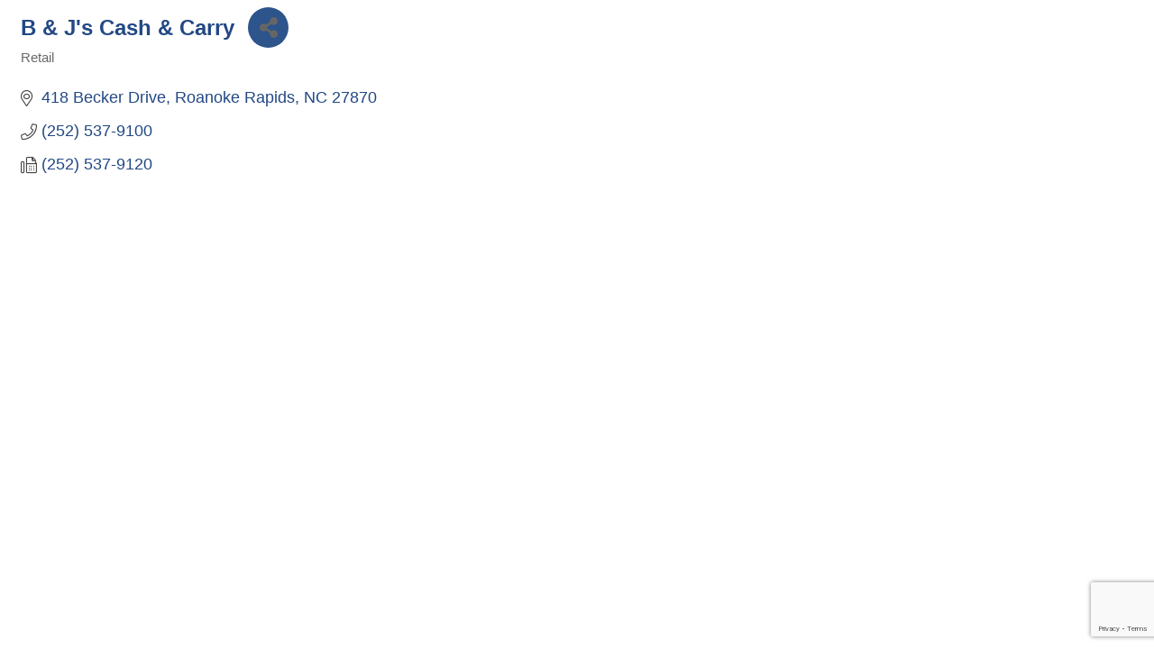

--- FILE ---
content_type: text/html; charset=utf-8
request_url: https://www.google.com/recaptcha/enterprise/anchor?ar=1&k=6LfI_T8rAAAAAMkWHrLP_GfSf3tLy9tKa839wcWa&co=aHR0cHM6Ly9idXNpbmVzcy5ydmNoYW1iZXIuY29tOjQ0Mw..&hl=en&v=PoyoqOPhxBO7pBk68S4YbpHZ&size=invisible&anchor-ms=20000&execute-ms=30000&cb=3vsg4ab0ibc1
body_size: 48805
content:
<!DOCTYPE HTML><html dir="ltr" lang="en"><head><meta http-equiv="Content-Type" content="text/html; charset=UTF-8">
<meta http-equiv="X-UA-Compatible" content="IE=edge">
<title>reCAPTCHA</title>
<style type="text/css">
/* cyrillic-ext */
@font-face {
  font-family: 'Roboto';
  font-style: normal;
  font-weight: 400;
  font-stretch: 100%;
  src: url(//fonts.gstatic.com/s/roboto/v48/KFO7CnqEu92Fr1ME7kSn66aGLdTylUAMa3GUBHMdazTgWw.woff2) format('woff2');
  unicode-range: U+0460-052F, U+1C80-1C8A, U+20B4, U+2DE0-2DFF, U+A640-A69F, U+FE2E-FE2F;
}
/* cyrillic */
@font-face {
  font-family: 'Roboto';
  font-style: normal;
  font-weight: 400;
  font-stretch: 100%;
  src: url(//fonts.gstatic.com/s/roboto/v48/KFO7CnqEu92Fr1ME7kSn66aGLdTylUAMa3iUBHMdazTgWw.woff2) format('woff2');
  unicode-range: U+0301, U+0400-045F, U+0490-0491, U+04B0-04B1, U+2116;
}
/* greek-ext */
@font-face {
  font-family: 'Roboto';
  font-style: normal;
  font-weight: 400;
  font-stretch: 100%;
  src: url(//fonts.gstatic.com/s/roboto/v48/KFO7CnqEu92Fr1ME7kSn66aGLdTylUAMa3CUBHMdazTgWw.woff2) format('woff2');
  unicode-range: U+1F00-1FFF;
}
/* greek */
@font-face {
  font-family: 'Roboto';
  font-style: normal;
  font-weight: 400;
  font-stretch: 100%;
  src: url(//fonts.gstatic.com/s/roboto/v48/KFO7CnqEu92Fr1ME7kSn66aGLdTylUAMa3-UBHMdazTgWw.woff2) format('woff2');
  unicode-range: U+0370-0377, U+037A-037F, U+0384-038A, U+038C, U+038E-03A1, U+03A3-03FF;
}
/* math */
@font-face {
  font-family: 'Roboto';
  font-style: normal;
  font-weight: 400;
  font-stretch: 100%;
  src: url(//fonts.gstatic.com/s/roboto/v48/KFO7CnqEu92Fr1ME7kSn66aGLdTylUAMawCUBHMdazTgWw.woff2) format('woff2');
  unicode-range: U+0302-0303, U+0305, U+0307-0308, U+0310, U+0312, U+0315, U+031A, U+0326-0327, U+032C, U+032F-0330, U+0332-0333, U+0338, U+033A, U+0346, U+034D, U+0391-03A1, U+03A3-03A9, U+03B1-03C9, U+03D1, U+03D5-03D6, U+03F0-03F1, U+03F4-03F5, U+2016-2017, U+2034-2038, U+203C, U+2040, U+2043, U+2047, U+2050, U+2057, U+205F, U+2070-2071, U+2074-208E, U+2090-209C, U+20D0-20DC, U+20E1, U+20E5-20EF, U+2100-2112, U+2114-2115, U+2117-2121, U+2123-214F, U+2190, U+2192, U+2194-21AE, U+21B0-21E5, U+21F1-21F2, U+21F4-2211, U+2213-2214, U+2216-22FF, U+2308-230B, U+2310, U+2319, U+231C-2321, U+2336-237A, U+237C, U+2395, U+239B-23B7, U+23D0, U+23DC-23E1, U+2474-2475, U+25AF, U+25B3, U+25B7, U+25BD, U+25C1, U+25CA, U+25CC, U+25FB, U+266D-266F, U+27C0-27FF, U+2900-2AFF, U+2B0E-2B11, U+2B30-2B4C, U+2BFE, U+3030, U+FF5B, U+FF5D, U+1D400-1D7FF, U+1EE00-1EEFF;
}
/* symbols */
@font-face {
  font-family: 'Roboto';
  font-style: normal;
  font-weight: 400;
  font-stretch: 100%;
  src: url(//fonts.gstatic.com/s/roboto/v48/KFO7CnqEu92Fr1ME7kSn66aGLdTylUAMaxKUBHMdazTgWw.woff2) format('woff2');
  unicode-range: U+0001-000C, U+000E-001F, U+007F-009F, U+20DD-20E0, U+20E2-20E4, U+2150-218F, U+2190, U+2192, U+2194-2199, U+21AF, U+21E6-21F0, U+21F3, U+2218-2219, U+2299, U+22C4-22C6, U+2300-243F, U+2440-244A, U+2460-24FF, U+25A0-27BF, U+2800-28FF, U+2921-2922, U+2981, U+29BF, U+29EB, U+2B00-2BFF, U+4DC0-4DFF, U+FFF9-FFFB, U+10140-1018E, U+10190-1019C, U+101A0, U+101D0-101FD, U+102E0-102FB, U+10E60-10E7E, U+1D2C0-1D2D3, U+1D2E0-1D37F, U+1F000-1F0FF, U+1F100-1F1AD, U+1F1E6-1F1FF, U+1F30D-1F30F, U+1F315, U+1F31C, U+1F31E, U+1F320-1F32C, U+1F336, U+1F378, U+1F37D, U+1F382, U+1F393-1F39F, U+1F3A7-1F3A8, U+1F3AC-1F3AF, U+1F3C2, U+1F3C4-1F3C6, U+1F3CA-1F3CE, U+1F3D4-1F3E0, U+1F3ED, U+1F3F1-1F3F3, U+1F3F5-1F3F7, U+1F408, U+1F415, U+1F41F, U+1F426, U+1F43F, U+1F441-1F442, U+1F444, U+1F446-1F449, U+1F44C-1F44E, U+1F453, U+1F46A, U+1F47D, U+1F4A3, U+1F4B0, U+1F4B3, U+1F4B9, U+1F4BB, U+1F4BF, U+1F4C8-1F4CB, U+1F4D6, U+1F4DA, U+1F4DF, U+1F4E3-1F4E6, U+1F4EA-1F4ED, U+1F4F7, U+1F4F9-1F4FB, U+1F4FD-1F4FE, U+1F503, U+1F507-1F50B, U+1F50D, U+1F512-1F513, U+1F53E-1F54A, U+1F54F-1F5FA, U+1F610, U+1F650-1F67F, U+1F687, U+1F68D, U+1F691, U+1F694, U+1F698, U+1F6AD, U+1F6B2, U+1F6B9-1F6BA, U+1F6BC, U+1F6C6-1F6CF, U+1F6D3-1F6D7, U+1F6E0-1F6EA, U+1F6F0-1F6F3, U+1F6F7-1F6FC, U+1F700-1F7FF, U+1F800-1F80B, U+1F810-1F847, U+1F850-1F859, U+1F860-1F887, U+1F890-1F8AD, U+1F8B0-1F8BB, U+1F8C0-1F8C1, U+1F900-1F90B, U+1F93B, U+1F946, U+1F984, U+1F996, U+1F9E9, U+1FA00-1FA6F, U+1FA70-1FA7C, U+1FA80-1FA89, U+1FA8F-1FAC6, U+1FACE-1FADC, U+1FADF-1FAE9, U+1FAF0-1FAF8, U+1FB00-1FBFF;
}
/* vietnamese */
@font-face {
  font-family: 'Roboto';
  font-style: normal;
  font-weight: 400;
  font-stretch: 100%;
  src: url(//fonts.gstatic.com/s/roboto/v48/KFO7CnqEu92Fr1ME7kSn66aGLdTylUAMa3OUBHMdazTgWw.woff2) format('woff2');
  unicode-range: U+0102-0103, U+0110-0111, U+0128-0129, U+0168-0169, U+01A0-01A1, U+01AF-01B0, U+0300-0301, U+0303-0304, U+0308-0309, U+0323, U+0329, U+1EA0-1EF9, U+20AB;
}
/* latin-ext */
@font-face {
  font-family: 'Roboto';
  font-style: normal;
  font-weight: 400;
  font-stretch: 100%;
  src: url(//fonts.gstatic.com/s/roboto/v48/KFO7CnqEu92Fr1ME7kSn66aGLdTylUAMa3KUBHMdazTgWw.woff2) format('woff2');
  unicode-range: U+0100-02BA, U+02BD-02C5, U+02C7-02CC, U+02CE-02D7, U+02DD-02FF, U+0304, U+0308, U+0329, U+1D00-1DBF, U+1E00-1E9F, U+1EF2-1EFF, U+2020, U+20A0-20AB, U+20AD-20C0, U+2113, U+2C60-2C7F, U+A720-A7FF;
}
/* latin */
@font-face {
  font-family: 'Roboto';
  font-style: normal;
  font-weight: 400;
  font-stretch: 100%;
  src: url(//fonts.gstatic.com/s/roboto/v48/KFO7CnqEu92Fr1ME7kSn66aGLdTylUAMa3yUBHMdazQ.woff2) format('woff2');
  unicode-range: U+0000-00FF, U+0131, U+0152-0153, U+02BB-02BC, U+02C6, U+02DA, U+02DC, U+0304, U+0308, U+0329, U+2000-206F, U+20AC, U+2122, U+2191, U+2193, U+2212, U+2215, U+FEFF, U+FFFD;
}
/* cyrillic-ext */
@font-face {
  font-family: 'Roboto';
  font-style: normal;
  font-weight: 500;
  font-stretch: 100%;
  src: url(//fonts.gstatic.com/s/roboto/v48/KFO7CnqEu92Fr1ME7kSn66aGLdTylUAMa3GUBHMdazTgWw.woff2) format('woff2');
  unicode-range: U+0460-052F, U+1C80-1C8A, U+20B4, U+2DE0-2DFF, U+A640-A69F, U+FE2E-FE2F;
}
/* cyrillic */
@font-face {
  font-family: 'Roboto';
  font-style: normal;
  font-weight: 500;
  font-stretch: 100%;
  src: url(//fonts.gstatic.com/s/roboto/v48/KFO7CnqEu92Fr1ME7kSn66aGLdTylUAMa3iUBHMdazTgWw.woff2) format('woff2');
  unicode-range: U+0301, U+0400-045F, U+0490-0491, U+04B0-04B1, U+2116;
}
/* greek-ext */
@font-face {
  font-family: 'Roboto';
  font-style: normal;
  font-weight: 500;
  font-stretch: 100%;
  src: url(//fonts.gstatic.com/s/roboto/v48/KFO7CnqEu92Fr1ME7kSn66aGLdTylUAMa3CUBHMdazTgWw.woff2) format('woff2');
  unicode-range: U+1F00-1FFF;
}
/* greek */
@font-face {
  font-family: 'Roboto';
  font-style: normal;
  font-weight: 500;
  font-stretch: 100%;
  src: url(//fonts.gstatic.com/s/roboto/v48/KFO7CnqEu92Fr1ME7kSn66aGLdTylUAMa3-UBHMdazTgWw.woff2) format('woff2');
  unicode-range: U+0370-0377, U+037A-037F, U+0384-038A, U+038C, U+038E-03A1, U+03A3-03FF;
}
/* math */
@font-face {
  font-family: 'Roboto';
  font-style: normal;
  font-weight: 500;
  font-stretch: 100%;
  src: url(//fonts.gstatic.com/s/roboto/v48/KFO7CnqEu92Fr1ME7kSn66aGLdTylUAMawCUBHMdazTgWw.woff2) format('woff2');
  unicode-range: U+0302-0303, U+0305, U+0307-0308, U+0310, U+0312, U+0315, U+031A, U+0326-0327, U+032C, U+032F-0330, U+0332-0333, U+0338, U+033A, U+0346, U+034D, U+0391-03A1, U+03A3-03A9, U+03B1-03C9, U+03D1, U+03D5-03D6, U+03F0-03F1, U+03F4-03F5, U+2016-2017, U+2034-2038, U+203C, U+2040, U+2043, U+2047, U+2050, U+2057, U+205F, U+2070-2071, U+2074-208E, U+2090-209C, U+20D0-20DC, U+20E1, U+20E5-20EF, U+2100-2112, U+2114-2115, U+2117-2121, U+2123-214F, U+2190, U+2192, U+2194-21AE, U+21B0-21E5, U+21F1-21F2, U+21F4-2211, U+2213-2214, U+2216-22FF, U+2308-230B, U+2310, U+2319, U+231C-2321, U+2336-237A, U+237C, U+2395, U+239B-23B7, U+23D0, U+23DC-23E1, U+2474-2475, U+25AF, U+25B3, U+25B7, U+25BD, U+25C1, U+25CA, U+25CC, U+25FB, U+266D-266F, U+27C0-27FF, U+2900-2AFF, U+2B0E-2B11, U+2B30-2B4C, U+2BFE, U+3030, U+FF5B, U+FF5D, U+1D400-1D7FF, U+1EE00-1EEFF;
}
/* symbols */
@font-face {
  font-family: 'Roboto';
  font-style: normal;
  font-weight: 500;
  font-stretch: 100%;
  src: url(//fonts.gstatic.com/s/roboto/v48/KFO7CnqEu92Fr1ME7kSn66aGLdTylUAMaxKUBHMdazTgWw.woff2) format('woff2');
  unicode-range: U+0001-000C, U+000E-001F, U+007F-009F, U+20DD-20E0, U+20E2-20E4, U+2150-218F, U+2190, U+2192, U+2194-2199, U+21AF, U+21E6-21F0, U+21F3, U+2218-2219, U+2299, U+22C4-22C6, U+2300-243F, U+2440-244A, U+2460-24FF, U+25A0-27BF, U+2800-28FF, U+2921-2922, U+2981, U+29BF, U+29EB, U+2B00-2BFF, U+4DC0-4DFF, U+FFF9-FFFB, U+10140-1018E, U+10190-1019C, U+101A0, U+101D0-101FD, U+102E0-102FB, U+10E60-10E7E, U+1D2C0-1D2D3, U+1D2E0-1D37F, U+1F000-1F0FF, U+1F100-1F1AD, U+1F1E6-1F1FF, U+1F30D-1F30F, U+1F315, U+1F31C, U+1F31E, U+1F320-1F32C, U+1F336, U+1F378, U+1F37D, U+1F382, U+1F393-1F39F, U+1F3A7-1F3A8, U+1F3AC-1F3AF, U+1F3C2, U+1F3C4-1F3C6, U+1F3CA-1F3CE, U+1F3D4-1F3E0, U+1F3ED, U+1F3F1-1F3F3, U+1F3F5-1F3F7, U+1F408, U+1F415, U+1F41F, U+1F426, U+1F43F, U+1F441-1F442, U+1F444, U+1F446-1F449, U+1F44C-1F44E, U+1F453, U+1F46A, U+1F47D, U+1F4A3, U+1F4B0, U+1F4B3, U+1F4B9, U+1F4BB, U+1F4BF, U+1F4C8-1F4CB, U+1F4D6, U+1F4DA, U+1F4DF, U+1F4E3-1F4E6, U+1F4EA-1F4ED, U+1F4F7, U+1F4F9-1F4FB, U+1F4FD-1F4FE, U+1F503, U+1F507-1F50B, U+1F50D, U+1F512-1F513, U+1F53E-1F54A, U+1F54F-1F5FA, U+1F610, U+1F650-1F67F, U+1F687, U+1F68D, U+1F691, U+1F694, U+1F698, U+1F6AD, U+1F6B2, U+1F6B9-1F6BA, U+1F6BC, U+1F6C6-1F6CF, U+1F6D3-1F6D7, U+1F6E0-1F6EA, U+1F6F0-1F6F3, U+1F6F7-1F6FC, U+1F700-1F7FF, U+1F800-1F80B, U+1F810-1F847, U+1F850-1F859, U+1F860-1F887, U+1F890-1F8AD, U+1F8B0-1F8BB, U+1F8C0-1F8C1, U+1F900-1F90B, U+1F93B, U+1F946, U+1F984, U+1F996, U+1F9E9, U+1FA00-1FA6F, U+1FA70-1FA7C, U+1FA80-1FA89, U+1FA8F-1FAC6, U+1FACE-1FADC, U+1FADF-1FAE9, U+1FAF0-1FAF8, U+1FB00-1FBFF;
}
/* vietnamese */
@font-face {
  font-family: 'Roboto';
  font-style: normal;
  font-weight: 500;
  font-stretch: 100%;
  src: url(//fonts.gstatic.com/s/roboto/v48/KFO7CnqEu92Fr1ME7kSn66aGLdTylUAMa3OUBHMdazTgWw.woff2) format('woff2');
  unicode-range: U+0102-0103, U+0110-0111, U+0128-0129, U+0168-0169, U+01A0-01A1, U+01AF-01B0, U+0300-0301, U+0303-0304, U+0308-0309, U+0323, U+0329, U+1EA0-1EF9, U+20AB;
}
/* latin-ext */
@font-face {
  font-family: 'Roboto';
  font-style: normal;
  font-weight: 500;
  font-stretch: 100%;
  src: url(//fonts.gstatic.com/s/roboto/v48/KFO7CnqEu92Fr1ME7kSn66aGLdTylUAMa3KUBHMdazTgWw.woff2) format('woff2');
  unicode-range: U+0100-02BA, U+02BD-02C5, U+02C7-02CC, U+02CE-02D7, U+02DD-02FF, U+0304, U+0308, U+0329, U+1D00-1DBF, U+1E00-1E9F, U+1EF2-1EFF, U+2020, U+20A0-20AB, U+20AD-20C0, U+2113, U+2C60-2C7F, U+A720-A7FF;
}
/* latin */
@font-face {
  font-family: 'Roboto';
  font-style: normal;
  font-weight: 500;
  font-stretch: 100%;
  src: url(//fonts.gstatic.com/s/roboto/v48/KFO7CnqEu92Fr1ME7kSn66aGLdTylUAMa3yUBHMdazQ.woff2) format('woff2');
  unicode-range: U+0000-00FF, U+0131, U+0152-0153, U+02BB-02BC, U+02C6, U+02DA, U+02DC, U+0304, U+0308, U+0329, U+2000-206F, U+20AC, U+2122, U+2191, U+2193, U+2212, U+2215, U+FEFF, U+FFFD;
}
/* cyrillic-ext */
@font-face {
  font-family: 'Roboto';
  font-style: normal;
  font-weight: 900;
  font-stretch: 100%;
  src: url(//fonts.gstatic.com/s/roboto/v48/KFO7CnqEu92Fr1ME7kSn66aGLdTylUAMa3GUBHMdazTgWw.woff2) format('woff2');
  unicode-range: U+0460-052F, U+1C80-1C8A, U+20B4, U+2DE0-2DFF, U+A640-A69F, U+FE2E-FE2F;
}
/* cyrillic */
@font-face {
  font-family: 'Roboto';
  font-style: normal;
  font-weight: 900;
  font-stretch: 100%;
  src: url(//fonts.gstatic.com/s/roboto/v48/KFO7CnqEu92Fr1ME7kSn66aGLdTylUAMa3iUBHMdazTgWw.woff2) format('woff2');
  unicode-range: U+0301, U+0400-045F, U+0490-0491, U+04B0-04B1, U+2116;
}
/* greek-ext */
@font-face {
  font-family: 'Roboto';
  font-style: normal;
  font-weight: 900;
  font-stretch: 100%;
  src: url(//fonts.gstatic.com/s/roboto/v48/KFO7CnqEu92Fr1ME7kSn66aGLdTylUAMa3CUBHMdazTgWw.woff2) format('woff2');
  unicode-range: U+1F00-1FFF;
}
/* greek */
@font-face {
  font-family: 'Roboto';
  font-style: normal;
  font-weight: 900;
  font-stretch: 100%;
  src: url(//fonts.gstatic.com/s/roboto/v48/KFO7CnqEu92Fr1ME7kSn66aGLdTylUAMa3-UBHMdazTgWw.woff2) format('woff2');
  unicode-range: U+0370-0377, U+037A-037F, U+0384-038A, U+038C, U+038E-03A1, U+03A3-03FF;
}
/* math */
@font-face {
  font-family: 'Roboto';
  font-style: normal;
  font-weight: 900;
  font-stretch: 100%;
  src: url(//fonts.gstatic.com/s/roboto/v48/KFO7CnqEu92Fr1ME7kSn66aGLdTylUAMawCUBHMdazTgWw.woff2) format('woff2');
  unicode-range: U+0302-0303, U+0305, U+0307-0308, U+0310, U+0312, U+0315, U+031A, U+0326-0327, U+032C, U+032F-0330, U+0332-0333, U+0338, U+033A, U+0346, U+034D, U+0391-03A1, U+03A3-03A9, U+03B1-03C9, U+03D1, U+03D5-03D6, U+03F0-03F1, U+03F4-03F5, U+2016-2017, U+2034-2038, U+203C, U+2040, U+2043, U+2047, U+2050, U+2057, U+205F, U+2070-2071, U+2074-208E, U+2090-209C, U+20D0-20DC, U+20E1, U+20E5-20EF, U+2100-2112, U+2114-2115, U+2117-2121, U+2123-214F, U+2190, U+2192, U+2194-21AE, U+21B0-21E5, U+21F1-21F2, U+21F4-2211, U+2213-2214, U+2216-22FF, U+2308-230B, U+2310, U+2319, U+231C-2321, U+2336-237A, U+237C, U+2395, U+239B-23B7, U+23D0, U+23DC-23E1, U+2474-2475, U+25AF, U+25B3, U+25B7, U+25BD, U+25C1, U+25CA, U+25CC, U+25FB, U+266D-266F, U+27C0-27FF, U+2900-2AFF, U+2B0E-2B11, U+2B30-2B4C, U+2BFE, U+3030, U+FF5B, U+FF5D, U+1D400-1D7FF, U+1EE00-1EEFF;
}
/* symbols */
@font-face {
  font-family: 'Roboto';
  font-style: normal;
  font-weight: 900;
  font-stretch: 100%;
  src: url(//fonts.gstatic.com/s/roboto/v48/KFO7CnqEu92Fr1ME7kSn66aGLdTylUAMaxKUBHMdazTgWw.woff2) format('woff2');
  unicode-range: U+0001-000C, U+000E-001F, U+007F-009F, U+20DD-20E0, U+20E2-20E4, U+2150-218F, U+2190, U+2192, U+2194-2199, U+21AF, U+21E6-21F0, U+21F3, U+2218-2219, U+2299, U+22C4-22C6, U+2300-243F, U+2440-244A, U+2460-24FF, U+25A0-27BF, U+2800-28FF, U+2921-2922, U+2981, U+29BF, U+29EB, U+2B00-2BFF, U+4DC0-4DFF, U+FFF9-FFFB, U+10140-1018E, U+10190-1019C, U+101A0, U+101D0-101FD, U+102E0-102FB, U+10E60-10E7E, U+1D2C0-1D2D3, U+1D2E0-1D37F, U+1F000-1F0FF, U+1F100-1F1AD, U+1F1E6-1F1FF, U+1F30D-1F30F, U+1F315, U+1F31C, U+1F31E, U+1F320-1F32C, U+1F336, U+1F378, U+1F37D, U+1F382, U+1F393-1F39F, U+1F3A7-1F3A8, U+1F3AC-1F3AF, U+1F3C2, U+1F3C4-1F3C6, U+1F3CA-1F3CE, U+1F3D4-1F3E0, U+1F3ED, U+1F3F1-1F3F3, U+1F3F5-1F3F7, U+1F408, U+1F415, U+1F41F, U+1F426, U+1F43F, U+1F441-1F442, U+1F444, U+1F446-1F449, U+1F44C-1F44E, U+1F453, U+1F46A, U+1F47D, U+1F4A3, U+1F4B0, U+1F4B3, U+1F4B9, U+1F4BB, U+1F4BF, U+1F4C8-1F4CB, U+1F4D6, U+1F4DA, U+1F4DF, U+1F4E3-1F4E6, U+1F4EA-1F4ED, U+1F4F7, U+1F4F9-1F4FB, U+1F4FD-1F4FE, U+1F503, U+1F507-1F50B, U+1F50D, U+1F512-1F513, U+1F53E-1F54A, U+1F54F-1F5FA, U+1F610, U+1F650-1F67F, U+1F687, U+1F68D, U+1F691, U+1F694, U+1F698, U+1F6AD, U+1F6B2, U+1F6B9-1F6BA, U+1F6BC, U+1F6C6-1F6CF, U+1F6D3-1F6D7, U+1F6E0-1F6EA, U+1F6F0-1F6F3, U+1F6F7-1F6FC, U+1F700-1F7FF, U+1F800-1F80B, U+1F810-1F847, U+1F850-1F859, U+1F860-1F887, U+1F890-1F8AD, U+1F8B0-1F8BB, U+1F8C0-1F8C1, U+1F900-1F90B, U+1F93B, U+1F946, U+1F984, U+1F996, U+1F9E9, U+1FA00-1FA6F, U+1FA70-1FA7C, U+1FA80-1FA89, U+1FA8F-1FAC6, U+1FACE-1FADC, U+1FADF-1FAE9, U+1FAF0-1FAF8, U+1FB00-1FBFF;
}
/* vietnamese */
@font-face {
  font-family: 'Roboto';
  font-style: normal;
  font-weight: 900;
  font-stretch: 100%;
  src: url(//fonts.gstatic.com/s/roboto/v48/KFO7CnqEu92Fr1ME7kSn66aGLdTylUAMa3OUBHMdazTgWw.woff2) format('woff2');
  unicode-range: U+0102-0103, U+0110-0111, U+0128-0129, U+0168-0169, U+01A0-01A1, U+01AF-01B0, U+0300-0301, U+0303-0304, U+0308-0309, U+0323, U+0329, U+1EA0-1EF9, U+20AB;
}
/* latin-ext */
@font-face {
  font-family: 'Roboto';
  font-style: normal;
  font-weight: 900;
  font-stretch: 100%;
  src: url(//fonts.gstatic.com/s/roboto/v48/KFO7CnqEu92Fr1ME7kSn66aGLdTylUAMa3KUBHMdazTgWw.woff2) format('woff2');
  unicode-range: U+0100-02BA, U+02BD-02C5, U+02C7-02CC, U+02CE-02D7, U+02DD-02FF, U+0304, U+0308, U+0329, U+1D00-1DBF, U+1E00-1E9F, U+1EF2-1EFF, U+2020, U+20A0-20AB, U+20AD-20C0, U+2113, U+2C60-2C7F, U+A720-A7FF;
}
/* latin */
@font-face {
  font-family: 'Roboto';
  font-style: normal;
  font-weight: 900;
  font-stretch: 100%;
  src: url(//fonts.gstatic.com/s/roboto/v48/KFO7CnqEu92Fr1ME7kSn66aGLdTylUAMa3yUBHMdazQ.woff2) format('woff2');
  unicode-range: U+0000-00FF, U+0131, U+0152-0153, U+02BB-02BC, U+02C6, U+02DA, U+02DC, U+0304, U+0308, U+0329, U+2000-206F, U+20AC, U+2122, U+2191, U+2193, U+2212, U+2215, U+FEFF, U+FFFD;
}

</style>
<link rel="stylesheet" type="text/css" href="https://www.gstatic.com/recaptcha/releases/PoyoqOPhxBO7pBk68S4YbpHZ/styles__ltr.css">
<script nonce="XDnoOtq4JWrVTLQ6brHnZQ" type="text/javascript">window['__recaptcha_api'] = 'https://www.google.com/recaptcha/enterprise/';</script>
<script type="text/javascript" src="https://www.gstatic.com/recaptcha/releases/PoyoqOPhxBO7pBk68S4YbpHZ/recaptcha__en.js" nonce="XDnoOtq4JWrVTLQ6brHnZQ">
      
    </script></head>
<body><div id="rc-anchor-alert" class="rc-anchor-alert"></div>
<input type="hidden" id="recaptcha-token" value="[base64]">
<script type="text/javascript" nonce="XDnoOtq4JWrVTLQ6brHnZQ">
      recaptcha.anchor.Main.init("[\x22ainput\x22,[\x22bgdata\x22,\x22\x22,\[base64]/[base64]/[base64]/[base64]/[base64]/UltsKytdPUU6KEU8MjA0OD9SW2wrK109RT4+NnwxOTI6KChFJjY0NTEyKT09NTUyOTYmJk0rMTxjLmxlbmd0aCYmKGMuY2hhckNvZGVBdChNKzEpJjY0NTEyKT09NTYzMjA/[base64]/[base64]/[base64]/[base64]/[base64]/[base64]/[base64]\x22,\[base64]\\u003d\\u003d\x22,\x22w4cew71sw41tw4w4w4HDk8OOTcKiWMKzwozCvMOnwpR/[base64]/DqXbDmMKtLF3ClcOZw7jDs8Kaw6ZXEVcSw65ZL8K4woN9w6cOOcKGID/[base64]/DisKSw7bCpgdRwoDCpg0WG8KJEcKvWcKqw4d4wqwvw4xVVFfCnMOGE33CqcK4MF1/w7zDkjwnUjTCiMOfw6QdwroOKxR/VcOgwqjDmGrDkMOcZsK3YsKGC8OdWG7CrMOIw5/DqSIBw7zDv8KJwqvDnSxTwpLCm8K/[base64]/DkTttwp1jwptHw6rDvxhHwrjCmi44wrhbwp9xYCLDk8Khwo5uw6VeGA9ew6Bdw6XCnMKzBC5WBk/Dn0DCh8K8wqjDlykpw4QEw5fDpA3DgMKew7XCo2Bkw6dEw58Pf8KywrXDvDnDoGM6QG1+wrHCngDDgiXCph1pwqHCnTjCrUsLw7c/w6fDnh7CoMKmRsKdwovDncONw6wMGhx3w61nC8KjwqrCrkjCucKUw6MZwrvCnsK6w67CtzlKwrDDmDxJH8O9KQhDwr3Dl8Otw4vDrylTRsOyO8OZw4llTsONA2RawoUfd8Ofw5RZw7YBw7vCmFAhw73DusK2w47CkcOJEl8gOcO/GxnDgVfDhAlkwpDCo8KnwqTDjiDDhMKANx3DisK5wrXCqsO6SRvClFHCuWkFwqvDuMK/PsKHVsKVw59Rwq/DuMOzwq8xw7/Cs8KPw4rCjyLDsW1UUsO/wqc6OH7CsMKRw5fCicOQwqzCmVnCnsOfw4bCsjfDisOvw4TCkcKGw4BPPwRPBsOrwpkfwrlSFsOEPSg4fcKhLXnDncOtBMKnw6TCmgnCgh1UaGtnwpXCgAkJcA7CpcKQBhPDpsO1w6FcA1/CjxXDscKlw7M2w6zDl8OkVx3CmsOQw5w0X8KnwprDjcKJEi8rakTDnCIsw4x/L8KUDcOCwoV3wqctw6zCgsO7UcKNw4RBwqDCqMO1wqQNw77Ck0jDmsOrNXV3wp/DsRAIHsKLUcO5wpzChsOKw5PDjUPCosK0TmYSw6rDhwjCvTrDhErDmsKJwqEHwrLDhsO3wr1fTzdND8OzVnRWwqfCpSNcRyJbZ8OEV8OAwqHCuB8Sw4DDrypUw4/DsMO2wq8EwofCt2zCoF7ClcKxFsOTEsOOwqgTwopDwp3CvsOnSXVHTBbClsKsw5Bsw6PCqEYew5EgPsKkwpXDr8KzM8KWwoLDtsKnw6g8w7BWJ0xtwogtFTnCv2TDq8OjOnjCpnPDhwVoHsO1wovDkEUaw5TDjsOhMgxHw4/DmMO2T8KVAQTDvTjCvyMmwqJVTB3Cp8O3w5ZMTA3DhzTDhsOCDRPDhcKOAARYI8K1LSZHwo/DgsOGayESwpxTfyEYw4kJAkjDtsKTwqcqEcOew5rCqcO8PxHCg8OYw7fCsQzDlMKhw5U3w7chJzTCsMOsJsKCczbCt8KdMzvClsObwrxNUwQUw4EgUWcocsKgwodfwpjCr8Ouw5N3Tx/CjHoMwqQJw44Ew6E+w7sbw6/CisOrwpoiRcKTMX/DuMOqwqtqw4PCnULChsOkwqR4MXsRwpHDk8OrwoB7DhANw6zCtUHCrsOoa8Kow6HDvFlaw5Rmw5w5w7jCusKWw4UBclTDum/DpSPCucOTXMKAwpZNw6jDj8KMNRzCrGLCnzPColzCv8K4U8OhbcKdVFLDoMO/w4DCicOPcsKxw7rDvMO/C8KQEsKmJMOPw4t/FsOBH8K4w5jCksKZw6YGwqpdwrgjw50Ewq7DgcK8w47Dj8K2diZ+YQQRdXZyw5gkw53DscKww67CgHHDsMODRhFmwolHExQVw4VjFVDCo2jDsgMMwpxSw40mwqEpw605wqjDuRlYWsOXw5bDnQpNwonCoUbDvcKdW8K6w73DscK/[base64]/[base64]/wrTDj1ZnL8Kcw4tzwrLCsMO/XMKZIhXCtAfCiQbDlUElJsKKfC/CucKuwpdNw4YWccK4wrHCpCrDq8OqK0PCkWs8FMKKcMKfJT7CkhzCsE3CnFdxdMKQwr3DrR8UE3pYRx97f2lDw6JGKCvDtnnDs8KIw5PClFsedwPDizIKG1/[base64]/Dt8OLKlzDvMOQwojDtcO8RMKOw4lAwrFESWU6PztgHSfDrVhzwqsCwrnDjMOiw6/Dj8O/acOEwrcMdsKCb8K4wpPCpFtIGwrDvyfCgwbDicOiw5HDhMO+w4pYwowiJkbDtkrDpWXCoC3CrMOZw7VcT8KUwoVrPsOQD8OcHcOTw7HCksKiw599wodlw7vClBsfw4l8wp7DtAtYWMO0IMO5w4TDk8OeejFkwovDmjMQShtKYDfDk8KbC8K/chNtacOTBsOcwp3CkMOkwpXCgMKTYTbCg8OCWsKyw67CmsOCJhrDrW1xw7TDrsKWGhrCocOUw5nDnG/Dg8O+cMOPUsO3dMKVw4/CmsK7L8OLwo5kw6F1J8OWw4howps0QXpGwrlhw4vDusOKwpVwwpnCocOhw7ldw4LDiSHDi8O3wrDDvmQLQsKjw7rDh3BEw4w5UMOZw78QIMKBCiFnw7swXMObKA8vw4Ifw4Z9wo1eMDdXN0XDlMObT1/CgDUjwrrDu8OIw5bCqBzDkFrDmsKhw6Urwp7Cn0VuX8K9w7EfwoXDiTjDvUfDkcOSw4LDmh3CusOHwrXDm0PDscOEworClsKbwp3DtWsDRMOyw64bw6fCnMOoA3DDqMOjXWPCtCvDjQRowpLDkBzCtlLDqMKMNm3Cm8Kdw5NIVMKWCy4XOE7DmlE3w6Z/Ch/Dn2DDhcOuw78Lwq9bw6NFMsOaw7BBHcKnwogMXxQzw7TDmMOLDsOtTWRkw4tQGsOIwrBFLA1bw5rDh8OMw58wUn7CrMOwMcOkwrHCg8Kiw5HDlAfCiMK2RiTDtEjCt2/Dgg5/DsKswofCiSnCu2U3WALDiDYcw6XDg8OJDXY9w4NXwqIqwpbCusOSw7stwrsqwrHDpsKbPMOuccKlMcKUwpDCssKxwrcWH8O3e05gw4DDr8Kidlg6JSBla2Rrw6LDm2kVQ1kYTz/DhBbDtR3CrUoRwrTDqDYCw4zCqQPCs8OGw6Y6WQp5MsKQIBbDn8KEw5URZBXDuX4+w7HCl8K6BMOTZjLCgiBPw6Fcw5J9KsONOMOEw4fCs8OKwpkjGCFGLWjDjADDqjbDpcO7w744TsKgwqTDjH8sMVXDskXDisK6w5PDpxQ3w7vCmcOiEsO1Amd/w4bCoG1cwqBBaMOmwqnCsTfChcKDwp9dPMOdw47ClCbCli/[base64]/w5Zpw5dNw6nDgxdSLhpUZ8O3QsOVP8Osdk0+AMOswqDDqsOtw705FcKiHcKiw63Dr8OMCMOxw4zDt1F2BMKUcUAwesKPwoFzaFTDg8Kuwq5+ZEJjwqlGQ8OPwqh5PsO/wqTDsmcnVlkRw4QLwpMOHFgwR8OtIMKdIU3DtcOlwqfClmtyLcKuUHk0wpnDg8KwLsKCf8KKwpxAwrPCtxgYwqsSWm7DiUcuw4QFHUnDt8OdVyxySHLDq8OGYh3Cgx3DjT9lUCYOwqfDk0/DqEB3w7DDtDEqwq8pwp0qJMOFwoE6K1fCusKYw4UjXAYROsKqw57Cr0RWKn/Dk03Cm8KEwqUow6XDoRbClsO6WcKNw7TChcO/wqEHw4x8w4HCn8O3wqsWwqpIwq/[base64]/JgfCmB5icMO+wpbDjVlUw5J0IXHCo8KialF9bGckw6LCucOtU1/Doy9mwoUuw6fCoMOyQ8KJHcOAw61Nw7ViHMKVwpvCm8KsawzCrFXCti9zw7TDhmNcP8OiewNVPBN/woXCuMKwKEpUVj/DscKzwqh1w7/CmcO/XcKPR8KMw6jCnQ5bG0rDqmI2wrgsw7rDvsObWnBZwprCgVdDw43Cg8OHIcOLXcKLQARZw7zDp2nCih3Cml93VcKSw5RPZwM+wrN1agjCjgwedMKgwqDCm1tww4HCuBLCh8OLwpjDmjXDocKLG8KKwrHCnwHDlcOywrDCtVnCowNOwooHwrU/EnrCu8O3wrzDgsOBUMKAEA7Ck8OWRx81w5ojRzbDkF3ClFcVFMO/[base64]/Cl8K7wqdKXG1pMwzCssOzGcKiUsKxVcOiw78cwqLCssOhLMOPwoVpKMOfFl7DmzdKwqrCsMKCw4E3w57DvMKEwocZc8K4S8K7P8Kdc8OKKS/DvgJrw5l8w7/ClxN3w6fDq8KUwpHDtwwXXcO2w4IQFkQnw6R/w4h+HsKsZMKmw5bDiAcbXMK8IGXChDQTw6p6ay/[base64]/w6w6w7l7w5rDlMOgTcKtwqoddyg3WMOcwqB8CSwjaxsZwrPDhsOXTMK4EMOvKx/Ciw/CkMOGCMKqNkR+w67CqcORS8OjwpE4MsKTOEPCt8OGw7jCrkvCuxBxwrnCiMONw5c4PFhOC8ONOznCvTfConcnw4/[base64]/Ctn3CoEvDqn89wpUWchTCrcKgw6LChMKzwppkPyDCksKcw7HDnklJesKTw4LCoidiwpZePHkywq4lIGjDqlkJw49RJF5yw5vDhGsWwrVZMcKeczzDgX/[base64]/DiSjDocKyw57CusOpZMKBUkXDn0tNw6NjZMOzw68fw4kQFMOkNATDr8K/P8KDw7DCv8KDAFgcUsOiwrPDjF5awrHCpXnCi8OzOsORNAzDmxvDpn/CqcOhKF/[base64]/DkMORDsOgwqjCnTTCsmp+OcOjEgdCHcOKw5lrwqAcwoHCs8OCbSBhw5fDm3XDmMK1LWVCwqHDrWHCo8OWwq/Dl1/ChBtgF0/DijJoDcKzw7/DlDjDgcOfNAjCnCZLKWpfRcKgWWvDoMO7wpRww5gew6MWIsKcwrnDtcOMwq7DqBLDnWZiOcK+CsKQNmPCrMKIbQwRN8O4GWx5JRzDsMOQwonDg3/[base64]/RFhSZCcYCcKNwpNuPsKwOVh4w6AHw6TCiD7DtMOQw7NUXWlXwrN2w4tfw7TDvxfCrMOyw50nw6opw5TDoTF8BG/CggbCump5HC4eTsKKwr9oVMOPwo7CkMKxD8O7wqXCj8OXLhRbOTbDi8O0w7RNaQfDpB8yIwIVGcONCj3Cg8K0w5YZTCUbNw/Do8K4L8KGAcOQwoXDksOlJWvDmGzDuUEsw6/[base64]/CuXXDv8O4w6XDmmvCkmA3w7lpwrUjKcKBwr7Du14pwobDvGTCnMKcBsOGw7MHOMKvU2xBEsKuwqBIw6/DiQ3DtsKQw4DDqcK3wpYAw5nCsn3DnMKYC8KMw6TCjMOqwprCgCnCgFdhN2HCvzYlw4YawqLClTfCgMOiw6fDhH8SLMKew5TDicKaOMOSwo8iw7/Ds8Ogw4vDkcOrwoHDsMOlCDM5aT8dw5dBMcOkasKydw5AeBRPw7rDucOWwqNxwp7DjysrwrEFwqPDugPCsgxEwqHDuhHCjMKAdihTX0bCosKvUMOKwrZ/WMKewrHDuxXDicKzDcOhFiDDqiNbwpDCtg/[base64]/[base64]/[base64]/w4rCnDVKZMK4acKJUcK5CBLDgW7Ds8OGwqnCvMKywq3DncO/bMKCwq4ma8Knw6t9wqbChzwMwpVpw7zDux3DryUMIMOGDsOuaxYwwr4UUMObT8OZVFlQU2nCvgjCjHLDgE3Dg8OqQ8Ouwr/DnBdEwqErbcKYLzbDvMOXw5ZtOHB/wqJEw45sTsKpw5ZJIjLDnCIJw59pwrY1CVEJwr3Do8O0dUnCrx/CmMKEWcK/NcKFYy06Y8O4w4rCgcKnw4g0a8KZwqptKjJAIT3DicOWwopbwrZoKsO0w6hGLGlDeR/Drwosw5PCuMKiwoTCjX10w5YFRAbCvMK6I2FUwrvDssKBUnoVPn7Dl8Onw58ow5jDlcKBFl0xw4BZXMOBfcKWZTjDggQfw6hcw5zDu8KQacOBWzstw7DCskV0w7HCv8OCwrnCiFwBOSDCtcKow7ZAD0tLO8K/[base64]/Cj8KewokzcsODw4dIKMK5wq0AEMKkwr7CtMKPUsORM8KVw6PCtWzDmsKbw5MJacOONMKzI8Odw7fCusOYCMOsdwPDvwMlw7Bzw5fDisOfE8OFMMOiOsOUPjUoaxXCqzbCtcKYGx52w6sJw7/Dh01wLSvDrQNqUMKYDcO3w5fCucO/wrnCuSLCt1jDrE9uw6vCoAXCvsOSwrjCgTXDucKkw4QFw7Vhw7Bdw5w1NiPCvRnDvWI6w57CgQVSLsOqwoATwrNPM8KDw4TCssOGM8KywqnCpCXClTvCuRnDmMK9dAIjwqVpTVcowoXDkVE3IxzCvcKlE8KCOErDp8O7ScOwYcK/[base64]/w7h8QwTCmcKdQg8Ywr8GT8OPasOOwoHDqsK3Q3J8wp1CwogOMsOqw4QbHcK5w6FxZMKWwqgaO8Omwo94HMKCAsKEWMKdTsO7T8OAB3XCgsKOw6lpwq/DmiTDl1DCssO+w5I1P1NyNHfClsKXwrDCjT7DlcKxSMK1QjI8bMOZwr8aFMKkwqAKdMKuwoJeW8OAFsOJw4sKKMKmCcOwwrXCgHBowokBUXrDoEfCvsKrworDoWQtOTDDocOAwoB9w4rCkcOPw5vDpn7CqjQ9BV8TD8Ofwr8vQMObwpnCrsKmY8KtMcKGwqhnwq/Ds1jDusK1USgnDg7Cr8KrAcO8w7fDjcKcc1HCkiHDoBl1w7zCmcKvw4Qvw6fDjk7DrSXDtjdrcSACIcKYfMO1aMOPwqY7w7BedRHDolBrw7RxNErDkMOkwppIMMKFwqIxWGhIwrduw54Fb8OtUhfDhjI1csOPIVAZc8O/wpMRw5vDmsKGVTPChwHDng3DosO0PR3CpsOIw47DlkTCrcOvwrbDihMOw6LChcOBPBk9wrczw7gYCB/Do1RSPsOHwpt5wpDDpDddwo5eSsOJQcO2w6XCl8KDw6PCsWURw7F0wqXCt8KpwofDiVPDg8K7DcKowqDDvA1MPEYjERTCkMKawoRrw6MAwq8mEcKEI8KvwpHDmiDCvT0iw619LmfDn8KqwqUcdUpsecKswpcaV8OvSQtBw6YSw4ddAj/CrMOjw6rCm8OdHyl0w7/DgcKAwr3DvSLCjWnDrV/[base64]/DuSIjEsOJwonCk8KTwrspLS7DucOXEFdjNcK3wpnCv8Knw4LCncKYworDosOGw7DCm0pIPsKcwr8OVnMmw5nDiCbDg8OXw4TDvcOiUcO7wqLCscK1wrzCkhxUwr4pbcOhwpVTwoR4w7XCosOSL1LCrnTCnxtXwoIQFsOlwpTDhMKcdcO+w5/CvsK5w6xTPizDlcKgwrvCusOWbXnDjkU3wqrDsSM/wo7CvizCo3dFIwdDfcKNJXdOBxDDmV3DrMOLw6rDlsKFVnXCkRLCuA8/DAjCjMOpwqp5w7tTw61Vwr5uM0TCpH/Ci8OtVsOSOMOvXT47wpLCq3cRw4jCpF/[base64]/wqnDmBTDqwcDw6DCtsOBJQPCu8OaNcKmw6JyOsOFwoNnwpVKwpXCuMOKwqkeZQ/Cg8O2C3c+wr/CgwtmFcOvDSPDo1M+MlTDncOeYFrCqsKcw7AKwpPDvcKENsK5JTrDjsONCkpfAFw3WcOCEX0pw7YjJ8OKwqDDlHM9fzHCgy3Cv0kTUcKCwo9qV3IWYS/Cg8KYw7IwFsOxScKhXEd6w4xPw67CgBrCi8OHw5XDu8OJwobDp3Ibw6nDqk0bwp3DqcKNacKiw6vCl8KyVE3Dq8KMbsK2cMKCw4tnKMOgbGbDhcOeFiDDp8OHwrPDhMO2C8Kow4rDr2bCn8KBeMKawrUhISnDn8OSGMK/[base64]/CvMKSHcO9wrvCkcOxRy1Pw5bCo2BTwojCicOtSW81DMO1TCLCpMOHwpfCilx/[base64]/ChsKDTTBuJy/CpD/[base64]/CtzhBOsOyw6/CkDlnwrTCgsOoAwpBw6t1wr/CvMKnwp4RJsKrw64fwqrCs8OpBMKBEsOMw5EdCAfCncOuw41IGg7Di2PCo3ojwp/[base64]/L8O5wqgQw6HDncOAwqfClhXDrQrDkSDCgz7DhsOcbUzCrMOPw59IPXTDtzDChVbDjjbDj144wqXCoMK3el8cwpQRw5XDjsOuwpI5C8O8UsKJw4Iewp52R8Olw4TCk8O1w5VyeMOzWTHCuivCk8KlW1HCmRdLG8Omwp4Dw4/[base64]/CnWxqBsOjwo/CpsKYR3jDocKSTRV3wqJKd8ORw4TDjsO/w6RYAGEZwrdyZ8KuAjbDgMKGwqkAw7jDqcOFCMKSE8O4TMOyAsKyw7zDp8OiwpHDjDLCg8OOT8OSwrAvAWvDtjbCj8O/w7HCvMKGw5rCuzjCmMOtw74uZsKkfcK7SWIdw5kMw4Y9TFkqFMO3RibDpRnDtMOqVCbDljfDs0IPFcO8wo3CrcOfw4Jrw6kWw5heesOyTMKyVsK8wqh1SsOAwoAVdVrCqMKHT8OIwqPCkcONb8KXHCjDsVZsw7RGbxPCvCoFecKKwovDsUPDsWxlAcO8BVXDiQ/[base64]/DoE1bdsKhRyRIw7/[base64]/woYlPDbCgMKpw4Q9ClfCnCzDky9JB8Oww4PDqA9Bw7fCtMO/[base64]/CimkNRgQLf3TDlMKtwoXCnEMQJsOHJcOSwqrDhsKPMsO6w5AOJ8OFwpUWw55Twq/CscKPMsKTwq/DncKJNsONw73DvcOWw6DCqRHDjwo5w6t0dcOcw4bCtMORP8K4wpzDpsKhBVg6w4nDisO/McK2RsKqwropY8OHBsONw7Vqc8OFeDhHw4XCksONG2x5AcKnw5fDmBpcCm/DgMOLRMOEaHNRfkrDhMK5WmNBfHNrCcK4fWTDgsOiD8KQM8OZwp7DmMOBbCTCo0B3wq7Do8OTwqrCtcO2bifDk3bDv8Oqwp0nbinClsOew6/CgMKFJMKow4EtNmfCvVthMRHCg8OsIAHDrH7DvAJUwpdYdh3Cln4Fw5TDrgkGwqbCuMOUw53CljrDk8KVw4Vqw4HDj8O1w6AWw6BowrTDtDjCmcO7P2sLS8KLCS4qG8OMwoTCjcOaw4/CgMKZw43Cm8K6aGHDosKZwrDDusOoNxMHw5Y8FFdeasOnNcKdQcKBwrALw70+GE0+woXDpnlvwqAVw7rCmCATwrvCjMOLwpTDuwV9b38gXCfDiMOEVylEwqZ/[base64]/DsEs2w698w4FHworCqWU/[base64]/[base64]/CiAl1w67Ck8OBehvDihHDvcKvw4HDlkTDrmMnW8K6Jj3DgG7CusKJw6tfO8ObSAd8GsO4w6nCsnHDssKiFsKHw4vDlcKFw5ghRB/Ds0rDsxhCw6h1wq/Ck8KTw53CgcOtw43DhBotccK8chczUEjDtnELwpXDpwrCn33Ch8Oywohfw5giPsOJa8O0b8Kjw69sUTHDjMOuw6VlXMK6e1rCt8KQworDncO3WzbCiSMMSMKpw77DnX/ComnCiBXCmsKEccOKw5t4KsOwahRKKMOCwq3CqMKNwphrTlrDm8Ouw4PComHDlD7Dv1g8GcOfS8ODwpbCncOJwp7DlgjDksKBAcKGSkbDncK4wpVQXUDDohjDjsK1Wwx6w6J/[base64]/CtsOsM8OgSCHDuAzDl8KJYgfCn8OmwrLCtsOqQcOyesOuD8KLTgLDgcK9SxNrw7ByG8Oxw4c+wqnDsMKNDDZVw7w4QcKFd8K8EmXDgG/[base64]/Cl8O9M2bCjnHCqMKxL8OQRcOuw5XDjcK2wq4aw4TCgcOSdCLClz7CiEbCjwlBw5fDgwotRnUvLcORfMKrw7nDhMKKFsOiwqtFGsOOwr7DjsKtw7jDncK4wpLCrTzCgErCuUpjNl3DnzfCvy/CmsO+a8KEe04ZB1rCtsOxNVnDhsOuw6XDksORDx4FwqTDhyzDi8K5w7xJw7gsMMK9EcKWScKuFQfDnkXCvMOOHGoww6tRwotJwoHCtQoIPXkpRMKow41pR3LCocKWd8OlAMKBw68cw57CtnDDmWXCtTzCh8KoLMKHHEd2GS0aXsKfFcOnKcOzIUgYw4/[base64]/NDdQV18sHGPDgk/CiBHDkjdawo/[base64]/CqRt4B8KifcOZPmvDuMKfw7PDhMKjfA3Cg1grBcOFDMOMwrl+w7jCv8OPb8K1w6LCsXDCpCfCnDIqC8K4CHEWw53DhicXH8KlwprCk0HCrilWwpUpwpM9IhLCowrDqBLDuQXCjwHDvBnDt8KtwrwTwrYDw6jCiDMZwqh7wpTDqU/DocK2wo3DgcOjOsKvwpNnMkIswqjCkMKFw4Qzw73Dr8KKGwTCvVLCsmDDm8OzNsO5wpVyw6YEw6N1wpgGwpgww5rDvcOxQ8OywoPDkcOlVsK6UsKuEMKZC8Oiw7XCsi8Pw44Pw4c5woLDjX/DuFzCmg/[base64]/Dh8OuwqLCqcK+wo7CvMOqM8KrwrkawqQIwotlw57Cuh0Vw4rCoSTDsGvDsA9nNcOSwowfwoQMCMKewp/Ds8KHXRnCsT0yUzrCtcKfEsOhwofDiz7Dknwec8KPwqhBw4pJaxp9w47Cm8K1ZcOCesKJwq5Pw6bDqTzDhMKEHBbDpl/CmcK6w5YyJDLDhxcewqMOw60CO0LDrcOYw7FiIivCmcKvVwjDvUwNw6DCgzLCsFbDrxYjw73DgBTDpkZYD35aw4/CnDvDhMOJdgxbY8OFGUPCnsOvw7TDoDTCqMKAZkQIw4RJwoBEcyzCkiHDjMO4w70lw7PDlifDnwNywoTDnAdYLUo7w4AJwp/DrsOnw4c4w4YGQ8Oacjs2DwxEM1rDqMKfw6ICw5EZw7DDqMK0PcKuX8ONGSHCojbDiMOmYgYfJWNPwqdxGmTDjcOSXcK0w7HDoGzClsOBwr/[base64]/DmMOtwpkRQsObWQ/DqkXDmcOewp56MMKJGGHDsQPDhcOXw4TDtMKDeB3ClMOLO33CvXwrScOMwrHDgcKhw5MoGxVQTGPCsMKDwrcCb8KgPAjCscO4XRnCisKqwqN6FMOaG8KWdcOdfcKZwohpwrbCljhBwo1Hw73DvBZkwqDDrW8Rwq7CsWBqFcKMwq5cw6/[base64]/DgFVew6l2worCjmYGayhUw6HCpwjDtXkCbBwkOgR8w7vDmwd8FARTdsKnw4Yxw6zCkcOMc8OLwpd9EMKSOMKfdGhQw67DkA3DrMKEwrnCgnbCvnzDqjUdQzEyflQyV8Kowp1mwohBPjgPw7LCuRRpw4jCrURBwp8HGmjChRYqw5vDjcKOwqpDDV/CrWHDi8KtNMKyw6rDqH8mMMKUwpbDgMKLfEcLwpPDs8OQaMOvw5vDknnDlX1rC8Ktw7/DncKyXMKiwpcIw5BNUijCjcKqOEFSPAfDkAfClMK5wonDmsOrw53DqMOlV8KkwqXDtDjDqA/ClE4xw7fDt8OnUsOmF8KcBB4zwqVuwoIcWgfDgD9Sw47CqjnCuUErwrrDkyrCulBww5jCv2Acw6NMw4PDog/Drwkbw7XDhWx1Ly0vXVvClScbSsK5dwTCrcK9dsO0w5gjGMK/woDCpsOmw4bCohDCqCcsGxY0Oyoqw6bDvGYYaC/DplNgwrHDj8O0w6BCTsOnwpvDlhsKX8KhQzvDiVzDhls3wqnDh8O8HS0aw4/Drw7Dp8OzPsKRw51IwrQgw5BSQcO5QMKkw7bDgcOINhh5w4/[base64]/[base64]/Dr3jDsWgrc2QRZTDDncKtw5kRw4bDlsOAw7lwwrXCqsK2MQNzwrnCuhfCs19rdcOcJsKJwoPCp8KNwpbCt8OxdWrDnMK5S27DvBl+Pm5KwqVow5c8w5PCu8O5wo7CkcKow5YHYjrCrk8Nw47DtcKYa301w7dlw5gAw7PCrsKmwrfDg8OwSWlCwrIUw7hZTQ3Dv8O/wrYrwrk5wqpicgTDj8K6NyE9CD/ClsKeE8Okwp7DncOYccOnwpYmIMK5wp8Twr/CtMKbbmVnwoEew4Bewp0yw6LCqcKCQsOlwpdGJlPCo2kHw50wfBwGw6w2w7rDrMO/[base64]/Dn8OIw58aw4hWw4HCrxEpw4TChmbDm1vCmx3Cs2QWwqDDsMK2ZMOHwoFVWkQjwrXClcKnNUPCl1NHwqcqw6hzHMKQZUAAFsKsEkfDuBo/wppTwpXDqsOZXsKafMOUwrx3w6vCgsKQTcKKXMKDY8KnCEQEw5jCg8KfKwnCmX3Dv8Kbd3wZMhocGkXCqMKlPsOJw7MNC8O9w6pDAHDCnj/CriDCmVnDrsO0aDjCocOMNcKRwrwBWcO+CCvCmsKyLhkjUsKBKw5rwpc1B8KVIjDDusOew7fCnic6BcKJBjotw71Pw7DClcKEJ8KnX8O1w5BZwpDCk8KEw6/DvzsxGcO0w6Bqwp3Dt3kIw6nDjjDCmsKnwpokwr3DsCXDkyFAw7ZwE8Ktw7vCqW/DtMK/wrjDlcORw7sfKcOjwot7N8KqXsKzSMKRw77DrQ5pwrJmbkl2OmphEjjDu8Kwcg7DqMORP8K0w4rCjwPDp8KUcx8/[base64]/DpGPCoDfCq3h7UcK0woFOCD3DisOVwrDCgzbCu8O7w6XDtR5KLibDqBzDv8KPwp8tw5XCo1NXwrzDqGk6w4fDiWBpPcOeZ8K2JcOcwrxzw7DDosO3OX/DhTXCiTDCnWDCr0PDlkzCpxPCvsKBQMKTNMKwHsKARHTCvlNlw63CvUQzOmg/[base64]/wpjDs15Yw7rDoGBXbwjDmWnCrMOVwqPDrsOVw7pDEQx9w6zCoMK1a8KUw4Rnwr7CsMOow5vDuMKHNcOkw47CtVgvw7U2XEkRwrwrH8O+Wjprw5Eewo/ClV0Sw5TCm8KIMg88aS7Ciy3DiMKJworCs8KTwqFVXUNNwpbDjT7Cq8KGHU98wp/DnsKbw6cbPXBMw6DDo3rCrsKDwphxQMKvZ8Khwr7DrlfDtcOPwph8wqo/AsODw400SMOTw7HCrsK+w4nCnl7DgMK6wqpSwqhGwqNyYsKHw75swrTDkD5gAmbDlMOGw5YFc2ZCw4DDnhfDh8O8w6cnwqPDmwvDmFpRakjDngjDvWIrNHnDqinDgMKfwqLCksKuw44EWsK7XsOgw5HDlSnCt0/[base64]/CqSLClsKbMlw8wqnDtHcswpnDgcKywqjCisOZERPCgxDDslPDqCh3Z8OpbzF8wp/[base64]/DsT3CiQgAwrtqHB/CusOrwr3Dj8KTd8OewpPClADDnBFdYijCoDhuSVxiwrnCvcOaK8Kmw5xTw7PCnlvCjcOZWGrClMOXwrbCsG0Fw7JBwoDCkm/[base64]/CvcKfw4MhwoBpwoTDmltvw4HDucOPw5zDlm5Kwr/DlsOaCkB4woTCoMK4e8K2wqlZUGB/woIHwp7Dk28vw5TCnT1cJw/DpRvDmgDCnsKOW8KvwrsvKj7Cix/CqAnCox7DoX4dwqpPwqtUw57CkX7DsTnCt8OaO3XClX7DsMK3OMKgDgtNNUHDhWs2wozCvsK4w4fCl8OuwqHCtDLCgWzCkknDjD3CkMOUUMKHw5AKwrh8e0dPwqzDmE9NwrtwGHw/[base64]/Dj8O3H8O0CsK6BQQpw4EpwqHDicOTw7N6K8OBw5B+fcOZw50ww5AABhMiw5XCqMOOw6LCu8KuUsOaw7s0w5DDgcOewrZ7woI1wqTDiXYUKT7DssKYG8KLw69ZbMOpb8OoaD/Di8KxNXIhwp/DjsKqacKlC0TDgQvCiMK5YMKRJ8OmVcOHwoERw77Dr0pvw745TcOMw6TDnMOuWAYyw4LCqsOJb8KcWV8gwoMzf8KdwpFIM8K8EcOnwpEfw4LCiHoDZ8KbNMKqOGvDl8OKV8O4w7zCrhI3HGhIJH8oDCsLw6TDmQ0mbsOvw6nDpMOMw4HDjsOVeMKmwq/DosOswprDnRVgM8ObdAXCj8O/w5kXw67DlMK0OMOWWSTCgC3Cpm8wwr/DlsK+wqNubmV5YcOLKA/[base64]/Di2/CiWHCvzbCisKbPT9RHEIgQ3tEw7Iqw7BbwrjCnsOrwodyw77DhUzClGHDgjYyHcOuERtXFsKODsK1worDucKBL39xw6TDusK/wpYYw6/CsMKnZ17DksK9Mj/Ck28TwqcrfMOwYnZ0wqU5wptew6jCrADChRBTw7HDhsKww5xmQMOHwo3DtMKzwpTDn1PCjAlMaz7ChcO9SiwlwpkBwpFEwq7DigdBZsONSXkUSl3CusK7woHDsWUSwqgGMGAELz1tw7l4Ey4ew5ZXw7wIfUFHwr3ChcO/w7/CgsKSw5ZtTcOswrXDh8ODMBnDv0rCqcOWF8OgacOWw6TDpcKdQSd/Z1PCiXYeF8OGVcK9biQNUXIcwpouwqXCr8KeejkXM8K5wrXCgsOmJcO8wr/DpMKrGFjDqnx6w68wBg1Jw55DwqHDkcKjJcOhSgIjbcK+w5Q/OFFHUz/Ck8Oow7ZNwpPDlgnCnFcEcyR2wqxFw7PCsMOiwoduwoPCk0TDs8O/DsO6wqnDpsOYA0jDoCXDocK3wro7X1BFw6wtwrAswoXCmWHDvQkLPcOCVXFTw6/Co2/CncO1CcKbCMKzMMOiw5bChcK+w5BhVRlBw5HDiMOMw4PDisK/w7J/[base64]/DoVvDicKBwqDDg03DucO0woNrwpnDh3PDs2Aww65gQ8KtT8KiImzDlMK6w6QJB8K0DBweQ8OGwrFGw7DDjgTDjMOjw7cEc3sLw7wVU0FZw6RuXMOyFG3DgsK0X2/CncOJEsKyOkfChw/CsMKkw5XCjcKSUi5ew6ZkwrhwCUpaBsOgEcKrwqzCmMOYNGvDiMKQw6gAwoBrw4NbwoTCrsKwSsOVw5jDp1PDhmfCu8KbCcKGIxs7w6vDhcK/[base64]/Ds8KQwp4xw57Ch8KbHVLCg8KIVh/[base64]/DsVk3w7bDtkVmw6JuFwvCvxnCsk3CpsKHVcO9EcKAeMOBaF57LnFxwppBHsKRw4vCoWAiw79cw5TDosK+T8K3w6F/[base64]/[base64]/DkUMDesOlw4LCosKhcwl1w6JGwrYdGD4PecOPw5/DjMKYwrHClHvClcODw7JoEyrChMKZeMKdwpzCliwLwqzCr8O8woUnLsOvwoZBLcKZZgLChcOLejfCn03Clw7CiCLDkcOZw5AZwrPCtF1vCWBow5bDhwjCoTdmIWEzHcOvc8KpbGzDnMOBPDYsfSXCjHzDlsOrw7wdwqnDi8OqwqUkwqY8wqDCqV/CrMKGcgfCm0/CiXgzw4TDg8Kew6lNYMKiwp7Ch3Fhw6HCuMKZw4Irw5XDrjg3FMOoGhXDucOTZ8KJw4YbwpkoGiLDssK0Gj3Ct2pXwq81bcOIwqfDvyvCvMKswpwKw6bDsQBpw4Unw6zDmhbDgV3Dv8KWw6DCvALDm8Kowp/CtMOIwo4Dw43DnA1WdEtJwr57QMKsZsKfEMOXwrlnfg7CvjnDkyXDr8OPAFjDrMKgwrrCiX5FwqfCk8K3KyfCqiUVB8KUdwfDrUsUQg5YLMK+HEUgT1TDiE3DiFbDvsKXw7vDhsO5ZMKdCkTDrcKhQmhXEMK/w7Z2FDHCrH5kIsKew6bCksOAScKLwpjCoEbCp8Oxw7Yrw5TDrxDDoMKqwpdgwpVXwrHDtMKyAcKswpB+wqvDml/DrgU6w6/DnBvCsnfDoMOfUMO7bMO0Dk1kwrwRwoMpwpPDghBAdw59wrd0dsKaIGA0w7vCuGQJJTTCsMOdN8O1wpViw5fCj8OyecO/[base64]/DqnQJVcOHfVPCrcKCSMKPw555wqQzw5svw4gEGsKCHQ8uw7Raw7nCrsKebyxrwp7DojcZX8K3w4vCu8KAw5IeRTDDmcKMT8KlBgfDhTnDpmbCm8KDHxbDqAbCoG/DgMKYwpbCux0NAFYYdGgrXsKhasKSw6bCt3nDtGkUw5rCtWtaenrDtR/DnsO9w7LCm2Q0IMO8w7QlwphwwoTDgsKow7JKWcKvfi1hwos9w7fCqsKFJCYGDXkGw6tzw74NwpbCoTXCtcKAwq5yO8OFwpHDmEfCjjPCqcK6egzCqBRbBm/[base64]/DnsK8bsOGJsO6w67DiCtqIg7DojprwqdxwpjCssKvasK8McK1PsOew67DvcObwpdkw4Mnw6rDgkjCvQQLUhNrw5g/[base64]\x22],null,[\x22conf\x22,null,\x226LfI_T8rAAAAAMkWHrLP_GfSf3tLy9tKa839wcWa\x22,0,null,null,null,1,[21,125,63,73,95,87,41,43,42,83,102,105,109,121],[1017145,275],0,null,null,null,null,0,null,0,null,700,1,null,0,\[base64]/76lBhnEnQkZnOKMAhmv8xEZ\x22,0,0,null,null,1,null,0,0,null,null,null,0],\x22https://business.rvchamber.com:443\x22,null,[3,1,1],null,null,null,1,3600,[\x22https://www.google.com/intl/en/policies/privacy/\x22,\x22https://www.google.com/intl/en/policies/terms/\x22],\x22Z+NqYtt9NIC+TQC1Cn6BGJMepm1LhyjuzuE018VHeqE\\u003d\x22,1,0,null,1,1768995362378,0,0,[169,131,54],null,[65,189,226],\x22RC-gpvpt0ivqnF7AQ\x22,null,null,null,null,null,\x220dAFcWeA460dIVCzOLHBY_DAu3oCQ-MljVOFj0pIZQQ1VAGbHhLa47BkX0FPm_ILwkq0DsYElmAvHPJ58fXMTEXJreIaG-zkd8dQ\x22,1769078162393]");
    </script></body></html>